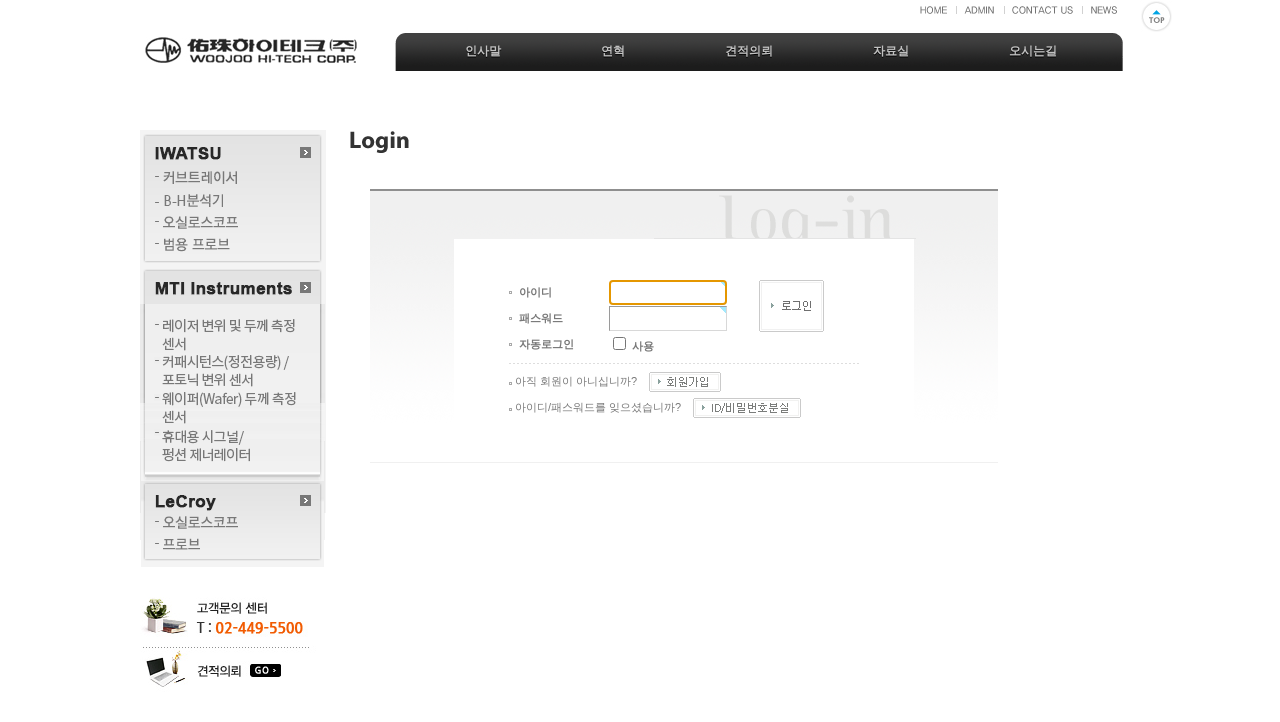

--- FILE ---
content_type: text/html; charset=utf-8
request_url: http://www.woojoohitech.com/bbs/login.php
body_size: 23718
content:
<!DOCTYPE html PUBLIC "-//W3C//DTD XHTML 1.0 Transitional//EN" "http://www.w3.org/TR/xhtml1/DTD/xhtml1-transitional.dtd">
<html xmlns="http://www.w3.org/1999/xhtml" xml:lang="ko" lang="ko">
<head>
<meta http-equiv="content-type" content="text/html; charset=utf-8">
<title>로그인</title>
<link rel="stylesheet" href="../style.css" type="text/css">
<link rel="stylesheet" href="../css/style.css" type="text/css">
<script type="text/javascript">
(function(b,s,t,c,k){b[k]=s;b[s]=b[s]||function(){(b[s].q=b[s].q||[]).push(arguments)}; var f=t.getElementsByTagName(c)[0],j=t.createElement(c);j.async=true;j.src='//fs.bizspring.net/gp/gp.v.1.0.yeji.js';f.parentNode.insertBefore(j,f);})(window,'_gp',document,'script','BSGPObj');
_gp('110728','land');
</script>
</head>
<script type="text/javascript">
// 자바스크립트에서 사용하는 전역변수 선언
var g4_path      = "..";
var g4_bbs       = "bbs";
var g4_bbs_img   = "img";
var g4_url       = "http://www.woojoohitech.com";
var g4_is_member = "";
var g4_is_admin  = "";
var g4_bo_table  = "";
var g4_sca       = "";
var g4_charset   = "utf-8";
var g4_cookie_domain = "";
var g4_is_gecko  = navigator.userAgent.toLowerCase().indexOf("gecko") != -1;
var g4_is_ie     = navigator.userAgent.toLowerCase().indexOf("msie") != -1;
</script>
<script type="text/javascript" src="../js/jquery-1.4.2.min.js"></script>
<script type="text/javascript" src="../js/common.js"></script>
<script language="javascript" src="../js/flash.js"></script>
<script language="javascript" src="../js/navigation.js"></script>
<script type="text/javascript" src="../js/script.js"></script>
<body topmargin="0" leftmargin="0" >
<a name="g4_head"></a>

<head>

<meta property="og:type" content="website">
<meta property="og:title" content="WOOJOO HI-TECH - IWATSU 한국총판, MTI 한국총판, LECROY 대리점">
<meta property="og:description" content="MTI 변위센서, MTI 레이저 변위센서, MTI 두께측정기, IWATSU 커브트레이서, IWATSU BH분석기, 오실로스코프, MTI 한국총판, IWATSU 한국총판, LeCroy 대리점">
<meta property="og:url" content="http://www.woojoohitech.com">
<meta name="description" content="MTI 변위센서, MTI 레이저 변위센서, MTI 두께측정기, IWATSU 커브트레이서, IWATSU BH분석기, 오실로스코프, MTI 한국총판, IWATSU 한국총판, LeCroy 대리점">

</head>


<table width="100%" border="0" cellspacing="0" cellpadding="0">
  <tr>
    <td align="center">
    
    <!---------topmenu--------->
    <table width="100%" border="0" cellspacing="0" cellpadding="0">
      <tr>
        <td height="110" align="center" valign="top">
<!-- 공통 스크립트 -->
<!-- Mirae Log Analysis Script Ver 1.0   -->
<script TYPE="text/javascript">
var mi_adkey = "sntg";
var mi_script = "<scr"+"ipt "+"type='text/javascr"+"ipt' src='http://log1.toup.net/mirae_log.js?t="+(new Date().getTime())+"' async='true'></scr"+"ipt>"; 
document.writeln(mi_script);
</script>
<!-- Mirae Log Analysis Script END  -->


<style type="text/css">
#menu
{
	width: 100%x;
	margin: 0;
	padding: 6px 0 0 0;
	list-style: none;  
}



#menu li
{
	float: left;
	padding: 0 0 10px 0;
	position: relative;
	line-height: 0;
}

#menu a 
{
	float: left;
	height: 25px;
	padding: 0 50px;
	color: #c2c2c2;
	text-transform: uppercase;
	font: bold 12px/25px Arial, Helvetica;
	text-decoration: none;
	text-shadow: 0 1px 0 #000;
}

#menu li:hover > a
{
	color: #fafafa;
}

*html #menu li a:hover /* IE6 */
{
	color: #fafafa;
}

#menu li:hover > ul
{
	display: block;
}

/* Sub-menu */

#menu ul
{
    list-style: none;
    margin: 0;
    padding: 0;    
    display: none;
    position: absolute;
    top: 35px;
    left: 0;
    z-index: 99999;    
    background: #444;
    background: -moz-linear-gradient(#444, #111);
    background: -webkit-gradient(linear,left bottom,left top,color-stop(0, #111),color-stop(1, #444));
    background: -webkit-linear-gradient(#444, #111);    
    background: -o-linear-gradient(#444, #111);	
    background: -ms-linear-gradient(#444, #111);	
    background: linear-gradient(#444, #111);
    -moz-box-shadow: 0 0 2px rgba(255,255,255,.5);
    -webkit-box-shadow: 0 0 2px rgba(255,255,255,.5);
    box-shadow: 0 0 2px rgba(255,255,255,.5);	
    -moz-border-radius: 5px;
    border-radius: 5px;
}

#menu ul ul
{
  top: 0;
  left: 144px;
}

#menu ul li
{
    float: none;
    margin: 0;
    padding: 0;
    display: block;  
    -moz-box-shadow: 0 1px 0 #111111, 0 2px 0 #777777;
    -webkit-box-shadow: 0 1px 0 #111111, 0 2px 0 #777777;
    box-shadow: 0 1px 0 #111111, 0 2px 0 #777777;
}

#menu ul li:last-child
{   
    -moz-box-shadow: none;
    -webkit-box-shadow: none;
    box-shadow: none;    
}

#menu ul a
{    
    padding: 7px;
	height: 10px;
	width: 130px;
	height: auto;
    line-height: 1;
    display: block;
    white-space: nowrap;
    float: none;
	text-transform: none;
}

*html #menu ul a /* IE6 */
{    
	height: 10px;
}

*:first-child+html #menu ul a /* IE7 */
{    
	height: 10px;
}

#menu ul a:hover
{
    background: #0186ba;
	background: -moz-linear-gradient(#04acec,  #0186ba);	
	background: -webkit-gradient(linear, left top, left bottom, from(#04acec), to(#0186ba));
	background: -webkit-linear-gradient(#04acec,  #0186ba);
	background: -o-linear-gradient(#04acec,  #0186ba);
	background: -ms-linear-gradient(#04acec,  #0186ba);
	background: linear-gradient(#04acec,  #0186ba);
}

#menu ul li:first-child > a
{
    -moz-border-radius: 5px 5px 0 0;
    border-radius: 5px 5px 0 0;
}

#menu ul li:first-child > a:after
{
    content: '';
    position: absolute;
    left: 70px;
    top: -8px;
    width: 0;
    height: 0;
    border-left: -15px solid transparent;
    border-right: 5px solid transparent;
    border-bottom: 8px solid #444;
}

#menu ul ul li:first-child a:after
{
    left: -8px;
    top: 12px;
    width: 0;
    height: 0;
    border-left: 0;	
    border-bottom: 5px solid transparent;
    border-top: 5px solid transparent;
    border-right: 8px solid #444;
}

#menu ul li:first-child a:hover:after
{
    border-bottom-color: #04acec; 
}

#menu ul ul li:first-child a:hover:after
{
    border-right-color: #04acec; 
    border-bottom-color: transparent; 	
}


#menu ul li:last-child > a
{
    -moz-border-radius: 0 0 5px 5px;
    border-radius: 0 0 5px 5px;
}

/* Clear floated elements */

#menu:after 
{
	visibility: hidden;
	display: block;
	font-size: 0;
	content: " ";
	clear: both;
	height: 0;
}

* html #menu             { zoom: 1; } /* IE6 */
*:first-child+html #menu { zoom: 1; } /* IE7 */
</style>
<table width="990" border="0" cellspacing="0" cellpadding="0">

  <tr>
    <td height="33" colspan="2" align="right" valign="top"><img src="/img/menu/top_menu.gif" width="235" height="20" border="0" usemap="#top_menu" /></td>
  </tr>

  <tr>
    <td width="250" height="54" align="left" valign="top"><a href="/" onfocus="blur()"><img src="/img/menu/logo.gif" border="0" /></a></td>
	<td width="740" height="45" align="left" valign="top" style="background-image:url(/img/menu/top_bg.gif); background-repeat:no-repeat; background-position:0 0;">
	<!--
    <td width="740" height="75" align="left" valign="top" style="background-image:url(/img/menu/top_bg.gif); background-repeat:no-repeat; background-position:0 0;">
	-->
    <div style="position:relative;margin:0;padding:0;z-index:100;">
	<!--
		<div style="position:absolute;margin:0 0 0 90px;padding:0;z-index:100;">-->
		<div style="position:absolute;margin:0 0 0 20px;padding:0;z-index:100;">
        	<ul id="menu">

		<li>
		<a href="/page.php?Main=1&sub=1">인사말</a>

	</li>

		<li>
		<a href="/page.php?Main=1&sub=2">연혁</a>

	</li>
	<li>
		<a href="/page.php?Main=3&sub=3">견적의뢰</a>

	</li>
	<li>
		<a href="/bbs/board.php?bo_table=data">자료실</a>	
 
	</li>
	<li>

		<a href="/page.php?Main=1&sub=3">오시는길</a>
	</li>
</ul>
        </div>	
    </div></td>
  </tr>
</table>
<map name="top_menu" id="top_menu">
  <area shape="rect" coords="10,0,59,21" href="/" onfocus="blur()" />
  <area shape="rect" coords="56,1,107,20" href="/bbs/login.php" onfocus="blur()" />
  <area shape="rect" coords="104,1,185,22" href="/page.php?Main=1&sub=3" onfocus="blur()" />
  <area shape="rect" coords="182,1,234,19" href="/bbs/board.php?bo_table=news" onfocus="blur()" />
</map>
        <!--<div id="main" style="width:100%; height:110px; top:0;position:absolute; z-index:1; left:0px;">
        <script>flash_movie('../flash/gnb02.swf?pageNum=4','banner','100%','310', 'transparent')</script>
        </div>-->
        </td>
      </tr>
      <tr>
       <!-- <td height="180"><script>flash_movie('../flash/sub_visual4.swf?pageNum=4&subNum=1','banner','100%','180', 'transparent')</script></td>-->
        <td height="20"></td>
      </tr>
    </table>
    <!---------topmenu--------->
    
    <!----------contens------------>
    <table width="1000" border="0" cellspacing="0" cellpadding="0">
      <tr>
        <td width="190" valign="top">
        <table width="100%" border="0" cellspacing="0" cellpadding="0">
		<!--
          <tr>
            <td class='title_td'><img src="/img/02_products/products_nav_title.jpg" border="0"></td>
          </tr>
          <tr><td height="10"></td></tr>
		  -->
          <tr>
         	 <td align="left" valign="top">
         	   <table width="175" border="0" cellspacing="0" cellpadding="0">
         	     <tr>
                 	<th><img src="/img/fix/img0_230616_2.png" border="0" usemap="#cate2" /></th>
				 </tr>
   	         </table></td>
          </tr>
          <!--<tr>
            <td><script>flash_movie('../flash/products.swf','banner','190','235', 'transparent')</script></td>
          </tr>
          <tr>
         	 <td><script>flash_movie('../flash/products02.swf','banner','190','320', 'transparent')</script></td>
          </tr>-->
          <tr><td height="30"></td></tr>
          <tr>
            <td><img src="/img/01_company/sub_customer.jpg" border="0" usemap="#left_map"></td>
          </tr>
          <tr><td height="200"></td></tr>
        </table>
<map name="left_map" id="left_map">
  <area shape="rect" coords="1,50,174,94" href="/page.php?Main=3&sub=3" onfocus="blur()" />
</map>

<map name="Map" id="Map">
<area shape="rect" coords="280,1,311,9" href="http://iamplus.co.kr" target="_blank" >
</map>

<!-- <map name="cate2" id="cate2">
 <area shape="rect" coords="7,428,178,449" href="/page.php?Main=2&sub=8" />

 <area shape="rect" coords="7,365,178,386" href="/page.php?Main=2&sub=1&nav=5" />
 <area shape="rect" coords="7,343,178,364" href="/page.php?Main=2&sub=11" />

  <area shape="rect" coords="7,279,178,300" href="/page.php?Main=2&sub=4&nav=7" />
  <area shape="rect" coords="7,256,178,277" href="/page.php?Main=2&sub=4&nav=4" />
  <area shape="rect" coords="7,217,179,256" href="/page.php?Main=2&sub=4&nav=9" />
  <area shape="rect" coords="7,195,178,216" href="/page.php?Main=2&sub=4&nav=10" />
  
  <area shape="rect" coords="7,172,178,193" href="/page.php?Main=2&sub=4&nav=2" />  
  
  <area shape="rect" coords="7,104,178,125" href="/page.php?Main=2&sub=2&nav=5" />
  <area shape="rect" coords="7,82,178,103" href="/page.php?Main=2&sub=2&nav=4" />	
  <area shape="rect" coords="7,60,178,81" href="/page.php?Main=2&sub=2&nav=3" />
  <area shape="rect" coords="7,38,178,59" href="/page.php?Main=2&sub=2&nav=2" />
</map> -->
<!-- <area shape="rect" coords="7,195,178,216" href="/page.php?Main=2&sub=4&nav=2#mt3tgs" /> -->
<map name="cate2" id="cate2">
  <area shape="rect" coords="5,36,180,57" href="/page.php?Main=2&sub=2&nav=2">
  <area shape="rect" coords="6,61,179,81" href="/page.php?Main=2&sub=2&nav=3">
  <area shape="rect" coords="4,84,178,101" href="/page.php?Main=2&sub=2&nav=4">
  <area shape="rect" coords="6,102,178,122" href="/page.php?Main=2&sub=2&nav=5">
  
  <area shape="rect" coords="5,174,180,223" href="/page.php?Main=2&sub=4&nav=2">
  <area shape="rect" coords="12,225,177,256" href="/page.php?Main=2&sub=4&nav=9">
  <area shape="rect" coords="7,262,179,298" href="/page.php?Main=2&sub=4&nav=4">
  <!-- <area shape="rect" coords="4,255,179,277" href="/page.php?Main=2&sub=4&nav=4"> -->
  <area shape="rect" coords="8,296,177,340" href="/page.php?Main=2&sub=4&nav=12">
  
  <area shape="rect" coords="8,380,172,401" href="/page.php?Main=2&sub=11">
  <area shape="rect" coords="11,406,174,424" href="/page.php?Main=2&sub=1&nav=5">
</map>


<script language="JavaScript">
function member_leave() 
{
    if (confirm("���� ȸ������ Ż�� �Ͻðڽ��ϱ�?")) 
            location.href = "../bbs/member_confirm.php?url=member_leave.php";
}
</script>
        </td>
        <td width="20"></td>
        <td valign="top">
        
        <table width="100%" border="0" cellspacing="0" cellpadding="0">
          <tr>
            <td class='title_td'><img src="../img/4_1.jpg"></td>
          </tr>
          <!------
          <tr>
            <td height="30">
             <script language="JavaScript" type="text/javascript">
		     setDepthVar('4','1');
		     currentPage();
			 </script>
            </td>
          </tr>
          ------>
          <tr><td height="10"></td></tr>
        </table>
        
        <table width="100%" border="0" cellspacing="0" cellpadding="0">
          <tr>
            <td valign="top">
<script type="text/javascript" src="../js/capslock.js"></script>

<form name="flogin" method="post" onsubmit="return flogin_submit(this);" autocomplete="off">
<input type="hidden" name="url" value='%2Fbbs%2Flogin.php'>

<table width="668" border="0" cellspacing="0" cellpadding="0">
<tr>
    <td height="26"></td>
    <td width="628"></td>
    <td width="20"></td>
</tr>
<tr>
    <td width="20" height="2"></td>
    <td width="628" bgcolor="#8F8F8F"></td>
    <td width="20"></td>
</tr>
<tr>
    <td width="20" height="48"></td>
    <td width="628" align="right" background="../skin/member/basic/img/login_table_bg_top.gif"><img src="../skin/member/basic/img/login_img.gif" width="344" height="48"></td>
    <td width="20"></td>
</tr>
<tr>
    <td width="20" height="223"></td>
    <td width="628" align="center" background="../skin/member/basic/img/login_table_bg.gif">
        <table width="460" border="0" cellspacing="0" cellpadding="0">
        <tr>
            <td width="460" height="223" align="center" bgcolor="#FFFFFF">
                <table width="350" border="0" cellpadding="0" cellspacing="0">
                <tr>
                    <td width="250">
                        <table width="250" border="0" cellpadding="0" cellspacing="0">
                        <tr>
                            <td width="10"><img src="../skin/member/basic/img/icon.gif" width="3" height="3"></td>
                            <td width="90" height="26"><b>아이디</b></td>
                            <td width="150"><INPUT type=text class=ed maxLength=20 size=15 name=mb_id itemname="아이디" required minlength="2"></td>
                        </tr>
                        <tr>
                            <td><img src="../skin/member/basic/img/icon.gif" width="3" height="3"></td>
                            <td height="26"><b>패스워드</b></td>
                            <td><INPUT type=password class=ed maxLength=20 size=15 name=mb_password id="login_mb_password" itemname="패스워드" required onkeypress="check_capslock(event, 'login_mb_password');"></td>
                        </tr>
                        <tr>
                            <td><img src="../skin/member/basic/img/icon.gif" width="3" height="3"></td>
                            <td height="26"><b>자동로그인</b></td>
                            <td><INPUT onclick="if (this.checked) { if (confirm('자동로그인을 사용하시면 다음부터 회원아이디와 패스워드를 입력하실 필요가 없습니다.\n\n\공공장소에서는 개인정보가 유출될 수 있으니 사용을 자제하여 주십시오.\n\n자동로그인을 사용하시겠습니까?')) { this.checked = true; } else { this.checked = false;} }" type=checkbox name=auto_login>
                                <b>사용</b></td>
                        </tr>
                        </table>
                    </td>
                    <td width="100" valign="top"><INPUT type=image width="65" height="52" src="../skin/member/basic/img/btn_login.gif" border=0></td>
                </tr>
                <tr>
                    <td height="5" colspan="2"></td>
                </tr>
                <tr>
                    <td height="1" background="../skin/member/basic/img/dot_line.gif" colspan="2"></td>
                </tr>
                <tr>
                    <td height="5" colspan="2"></td>
                </tr>
                <tr>
                    <td height="26" colspan="2"><img src="../skin/member/basic/img/icon.gif" width="3" height="3"> 아직 회원이 아니십니까?&nbsp;&nbsp;&nbsp;&nbsp;<a href="./register.php"><img width="72" height="20" src="../skin/member/basic/img/btn_register.gif" border=0 align="absmiddle"></a></td>
                </tr>
                <tr>
                    <!-- <td height="26" colspan="2"><img src="../skin/member/basic/img/icon.gif" width="3" height="3"> 아이디/패스워드를 잊으셨습니까?&nbsp;&nbsp;&nbsp;&nbsp;<a href="javascript:;" onclick="win_password_forget('./password_forget.php');"><img src="../skin/member/basic/img/btn_password_forget.gif" width="108" height="20" border=0 align="absmiddle"></td> -->
                    <td height="26" colspan="2"><img src="../skin/member/basic/img/icon.gif" width="3" height="3"> 아이디/패스워드를 잊으셨습니까?&nbsp;&nbsp;&nbsp;&nbsp;<a href="javascript:;" onclick="win_password_lost();"><img src="../skin/member/basic/img/btn_password_forget.gif" width="108" height="20" border=0 align="absmiddle"></td>
                </tr>
                </table></td>
        </tr>
        </table></td>
    <td width="20"></td>
</tr>
<tr>
    <td width="20" height="1"></td>
    <td width="628" bgcolor="#F0F0F0"></td>
    <td width="20"></td>
</tr>
<tr>
    <td height="20" colspan="3"></td>
</tr>
</table>

</form>

<script type='text/javascript'>
document.flogin.mb_id.focus();

function flogin_submit(f)
{
    f.action = '../bbs/login_check.php';
    return true;
}
</script>


             </td>
             <td>
             <div id="top" style="width:33px; height:33px; position:absolute; top:0px; z-index:1;">
             <html>
<head>
	<title>http://www.blueb.co.kr</title>

<SCRIPT LANGUAGE="JavaScript">
<!--
function ScrollTOP() {
	window.scrollTo(0,0);
}

function ScrollTOP_Call() {
	document.body.ondblclick = Top;	
}

var Xpos = 0;
var Ypos = 0;
var Ygravity = 0.85;  //반동효과 정도 (숫자가 크면 클수록 반동이 심함)
var scrollPos = 0;
var oldScrollPos = 0;


function FloatMenu() {
	docWidth = document.body.clientWidth;   
	docHeight = document.body.clientHeight; 
	oldScrollPos = scrollPos;
	scrollPos = document.body.scrollTop; 

	Xpos = 20;   //좌측여백
	Yboundary = ((scrollPos + docHeight) - floater.offsetHeight) - 400; //하단여백

if (floater.offsetTop < Yboundary - 1) 
	Ypos += 2;

if (floater.offsetTop > Yboundary + 1) 
	Ypos -= 1;

	Ypos *= Ygravity; 

	floater.style.pixelLeft = Xpos;
	floater.style.pixelTop += Ypos; 
}

window.setInterval("FloatMenu()", 1);

//-->
</SCRIPT>
</head>
<body>
<div id="floater" style="Z-INDEX: 1; POSITION: absolute; visibility: visible;">
<a href="javascript:ScrollTOP();"  onFocus="this.blur()"><img src="/img/01_company/top.jpg" border="0"></a>
</DIV>
</body>
</html>             </div>
             </td>
          </tr>
        </table>

        
        </td>
      </tr>
    </table>
    <!----------contens------------>
    
    
    <!--------mainpartner-------->
    
    <!----
    <table width="1000" border="0" cellspacing="0" cellpadding="0">
      <tr>
        <td width="5"></td>
        <td height="40"><a href=""><img src="/img/00_main/main_partner01.jpg" border="0"></a></td>
        <td width="5"></td>
        <td><a href=""><img src="/img/00_main/main_partner02.jpg" border="0"></a></td>
        <td width="5"></td>
        <td><a href=""><img src="/img/00_main/main_partner03.jpg" border="0"></a></td>
        <td width="5"></td>
        <td><a href=""><img src="/img/00_main/main_partner04.jpg" border="0"></a></td>
        <td width="5"></td>
        <td><a href=""><img src="/img/00_main/main_partner05.jpg" border="0"></a></td>
        <td width="5"></td>
        <td><a href=""><img src="/img/00_main/main_partner06.jpg" border="0"></a></td>
      </tr>
      <tr><td colspan="12" height="10"></td></tr>
    </table>
    ------->

    <!--------mainpartner-------->
    
    </td>
  </tr>
</table>



<!------copyright----------->

<table width="100%" border="0" cellspacing="0" cellpadding="0">
  <tr>
    <td height="75" bgcolor="#414141" align="center">
    <table width="1000" border="0" cellspacing="0" cellpadding="0">
      <tr>
        <td class='title_td'><img src="/img/00_main/address.jpg" border="0"></td>
      </tr>
      <tr><td height="5"></td></tr>
      <tr>
        <td class='title_td'><img src="/img/00_main/copyright.jpg" border="0" usemap="#Map"></td>
      </tr>
    </table>
    </td>
  </tr>
</table>
<!------copyright----------->



<script type="text/javascript" src="../js/wrest.js"></script>

<!-- 새창 대신 사용하는 iframe -->
<iframe width=0 height=0 name='hiddenframe' style='display:none;'></iframe>
<script type="text/javascript" src="http://a3.toup.net/analysis/analysis.js?_ih_sidx=2235&_ih_ua=1&_ih_key=7c8c77b64db15db20b8eca9966fef37f"></script>


<!-- AceCounter Log Gathering Script V.8.0.AMZ2019080601 -->
<script language='javascript'>
   var _AceGID=(function(){var Inf=['gtb6.acecounter.com','8080','BI2A46180994205','AW','0','NaPm,Ncisy','ALL','0']; var _CI=(!_AceGID)?[]:_AceGID.val;var _N=0;var _T=new Image(0,0);if(_CI.join('.').indexOf(Inf[3])<0){ _T.src ="https://"+ Inf[0] +'/?cookie'; _CI.push(Inf);  _N=_CI.length; } return {o: _N,val:_CI}; })();
   var _AceCounter=(function(){var G=_AceGID;var _sc=document.createElement('script');var _sm=document.getElementsByTagName('script')[0];if(G.o!=0){var _A=G.val[G.o-1];var _G=(_A[0]).substr(0,_A[0].indexOf('.'));var _C=(_A[7]!='0')?(_A[2]):_A[3];var _U=(_A[5]).replace(/\,/g,'_');_sc.src='https:'+'//cr.acecounter.com/Web/AceCounter_'+_C+'.js?gc='+_A[2]+'&py='+_A[4]+'&gd='+_G+'&gp='+_A[1]+'&up='+_U+'&rd='+(new Date().getTime());_sm.parentNode.insertBefore(_sc,_sm);return _sc.src;}})();
</script>
<!-- AceCounter Log Gathering Script End -->


</body>
</html>


<!-- 공통 적용 스크립트 , 모든 페이지에 노출되도록 설치. 단 전환페이지 설정값보다 항상 하단에 위치해야함 -->  
<script type="text/javascript" src="http://wcs.naver.net/wcslog.js"></script> 
<script type="text/javascript"> 
if (!wcs_add) var wcs_add={};
wcs_add["wa"] = "s_4627fd3dfde2";
if (!_nasa) var _nasa={};
wcs.inflow();
wcs_do(_nasa);
</script>
<map name="Map" id="Map">
  <area shape="rect" coords="279,1,312,9" href="http://iamplus.co.kr" target="_blank" >
</map>
             

--- FILE ---
content_type: text/css
request_url: http://www.woojoohitech.com/css/style.css
body_size: 2188
content:
ul.menu {list-style:none; margin:0; padding:0; float:right;}
ul.menu * {margin:0; padding:0}
ul.menu a {display:block; color:#000; text-decoration:none}
ul.menu li {position:relative; float:left; margin-right:2px;}
ul.menu ul {position:absolute; top:26px; left:0; background:#d1d1d1; display:none; opacity:0; list-style:none; margin-top:10px; text-align:left;}
ul.menu ul li {position:relative; border:1px solid #aaa; border-top:none; width:168px; margin:0; }
ul.menu ul li a {display:block; padding:3px 7px 5px; background-color:#d1d1d1}
ul.menu ul li a:hover {background-color:#c5c5c5}
ul.menu ul ul {left:148px; top:-1px}
ul.menu .menulink {border:1px solid #aaa; padding:5px 7px 7px; font-weight:bold; background:url(/images/header.gif); width:154px}
ul.menu .menulink:hover, ul.menu .menuhover {background:url(/images/header_over.gif)}
ul.menu .sub {background:#d1d1d1 url(/images/arrow.gif) 136px 8px no-repeat}
ul.menu .topline {border-top:1px solid #aaa}






h4.dep_tit{margin: 0; font-size:12px; color:#333; font-weight: 700;}
h4.dep_tit .num{display: inline-block; background-color: #00a3e4; font-size:9px; font-weight: 700; line-height: 15px; text-align:center; color:#fff; width:15px; height: 15px; margin:1px 7px 0 0; vertical-align: top;}

.downBtn{display: inline-block; padding:2px 12px 2px 30px; background:url('/img/down.png') no-repeat left 12px center/10px auto; color:#333 !important; font-weight: 500; font-size:12px; margin-bottom: 4px; background-color: #f0f0f0; border-radius:10px;}
.downBtn:hover{text-decoration:none;}



.table_style{width:100%; border:0; border-collapse:separate; border-spacing:0px; text-align:center; border:1px solid #ddd; padding: 0; box-sizing:border-box;}
.table_style th{padding: 0; padding: 5px; box-sizing:border-box; border-right: 1px solid #ddd; border-bottom: 1px solid #ddd;}
.table_style td{padding: 0; padding: 5px; box-sizing:border-box; border-right: 1px solid #ddd; border-bottom: 1px solid #ddd;}
.table_style th.left,
.table_style td.left{text-align:left;}
.table_style th.last,
.table_style td.last{border-right: 0;}
.table_style th.bottom0,
.table_style td.bottom0{border-bottom: 0;}

--- FILE ---
content_type: application/javascript
request_url: http://www.woojoohitech.com/js/navigation.js
body_size: 3201
content:
/*********************************************************
*로케이션 관리 시작  
*********************************************************/
//////  LOCATION CHECK   ////////
var depth1 = "";
var depth2 = "";

function setDepthVar( firVar, secVar ) {
        depth1 = firVar;
        depth2 = secVar;
}

function locationCheck( depth1, depth2 ){

        var returnPram = ""
        var oneDepthName = new Array();
        var twoDepthName = new Array();
        var threeDepthName = new Array();
        var home = "<img src='/img/01_company/sub_home.jpg'>&nbsp;<a href='/index.php'>HOME</a>";
        
        /************** 1 depth ***************/
		/* 대메뉴 이름 지정하기 (작업할때 붙인 "Main= " 숫자대로) */
        
        oneDepthName['1'] = "Company";
        oneDepthName['2'] = "Products";
        oneDepthName['3'] = "Customer";
        oneDepthName['4'] = "Admin";
		         
        returnPram = home+" > "+oneDepthName[depth1];
        
        /************** 2 depth ***************/
		/* 소메뉴 이름 지정하는 영역 (역시 "sub= " 뒤에붙은 숫자 순서대로) */
        /*
			- from. 재현 -
			아래의 if 조건문이해하기
			거의 플래시랑 비슷하니까 디자이너분들은 이해가 빠르실듯^^;;
			그래서 맨 첫번째에만 주석달께요.
			더 필요하면 }else if(depth1 =="2") { 여기 숫자값을 바꾸면서 추가하시면 되요!
		*/
        if(depth1 =="1"){ // 만약 1 depth 값이 1 이면,
                twoDepthName['1'] = "CEO Message";
				twoDepthName['2'] = "연혁";
				twoDepthName['3'] = "오시는길";
			    returnPram = home+" » "+oneDepthName[depth1]+" » <span class='b'>"+twoDepthName[depth2]+"</span>";
                
        }else if(depth1 =="2"){
                twoDepthName['1'] = "Lecroy";
                twoDepthName['2'] = "IWATSU";
				twoDepthName['3'] = "Centellax";   
                twoDepthName['4'] = "MTI";
				twoDepthName['5'] = "CVI Melles Griot";   
				returnPram = home+" » "+oneDepthName[depth1]+" » <span class='b'>"+twoDepthName[depth2]+"</span>";
                
        }else if(depth1 =="3"){
                twoDepthName['1'] = "우주소식";
				twoDepthName['2'] = "Q&A";
				twoDepthName['3'] = "견적의뢰";
				twoDepthName['4'] = "자료실";
				twoDepthName['5'] = "세미나참가신청";
				returnPram = home+" » "+oneDepthName[depth1]+" » <span class='b'>"+twoDepthName[depth2]+"</span>";
                
        }else if(depth1 =="4"){
                twoDepthName['1'] = "admin";
				returnPram = home+" » "+oneDepthName[depth1]+" » <span class='b'>"+twoDepthName[depth2]+"</span>";
				
                
        }

        return returnPram ;

}
///////  VIEW ///////
function currentPage(){

        var zoneFront ="";
        var zoneBack ="";
        zoneFront="";
        zoneBack="";
        
        document.write(zoneFront + locationCheck( depth1, depth2 ) + zoneBack);
}

/*********************************************************
*  로케이션 관리 끝
*********************************************************/


--- FILE ---
content_type: application/javascript
request_url: http://www.woojoohitech.com/js/flash.js
body_size: 1864
content:
    function flash_movie(src, ids, width, height, wmode)
    {
        var wh = "";
        if (parseInt(width) && parseInt(height)) 
            wh = " width='"+width+"' height='"+height+"' ";
        document.write("<object classid='clsid:d27cdb6e-ae6d-11cf-96b8-444553540000' codebase='http://download.macromedia.com/pub/shockwave/cabs/flash/swflash.cab#version=6,0,0,0' "+wh+" id="+ids+">");
		document.write("<param name=wmode value="+wmode+">");
		document.write("<param name=movie value="+src+">");
		document.write("<param name=quality value=high>");
		document.write("<embed src="+src+" quality=high wmode="+wmode+" type='application/x-shockwave-flash' pluginspage='http://www.macromedia.com/shockwave/download/index.cgi?p1_prod_version=shockwaveflash' "+wh+"></embed>");
		document.write("</object>");
    }

    function obj_movie(src, ids, width, height, autostart)
    {
        var wh = "";
        if (parseInt(width) && parseInt(height)) 
            wh = " width='"+width+"' height='"+height+"' ";
        if (!autostart) autostart = false;
        //document.write("<embed src='"+src+"' "+wh+" autostart='"+autostart+"'></embed>");
		document.write("<OBJECT classid='clsid:22D6F312-B0F6-11D0-94AB-0080C74C7E95' "+wh+" id="+ids+">");
		document.write("<param name='Filename' value="+src+">");
		document.write("<param name='AutoSize' value='1'>");
		document.write("<param name='AutoStart' value='"+autostart+"'>");
		document.write("<param name='AutoRewind' value='0'>");
		document.write("<param name='Enabled' value='1'>");
		document.write("<param name='ClickToPlay' value='1'>");
		document.write("<param name='ShowStatusBar' value='1'>");
		document.write("<param name='ShowControls' value='1'>");
		document.write("</OBJECT>");
    }

    function doc_write(cont)
    {
        document.write(cont);
    }

--- FILE ---
content_type: text/plain;charset=UTF-8
request_url: https://trk.in-tp.co.kr/logger
body_size: 33
content:
result:true,message:T